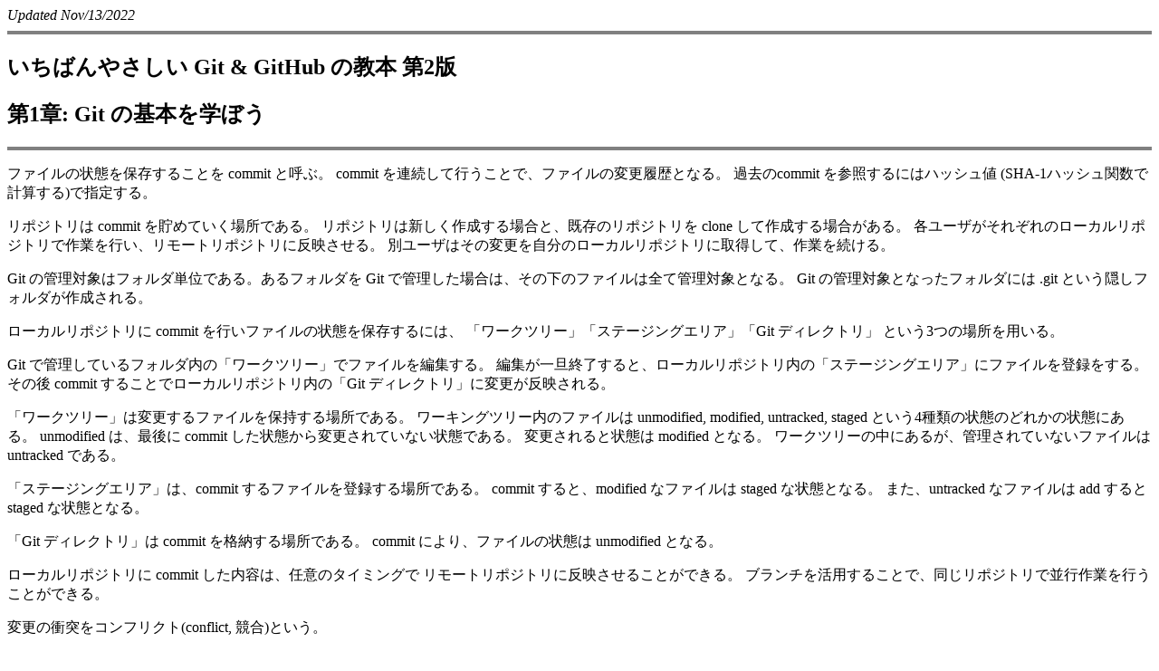

--- FILE ---
content_type: text/html
request_url: https://ynitta.com/lec/git/git_book1/ch01.html
body_size: 1711
content:
<!DOCTYPE html>
<html lang="ja">
<head>
  <meta charset="utf-8" />
  <script type="text/x-mathjax-config">
    MathJax.Hub.Config({
      tex2jax: {
        inlineMath: [['$','$'], ["\\(","\\)"]] ,
        displayMath: [['$$','$$'], ["\\[","\\]"]]
      }
    });
  </script>
  <script type="text/javascript"
    src="https://cdn.mathjax.org/mathjax/latest/MathJax.js?config=TeX-AMS_HTML">
  </script>
  <meta http-equiv="X-UA-Compatible" CONTENT="IE=EmulateIE7" />
<title>Git</title>
<style type="text/css">
<!--
.doframe { border: 1px #000000 solid; }
.doframe2 { border: 2px #000000 solid; }
code { font-family: "Courier New", monospace; }
-->
</style>
</head>
<body bgcolor="white">
<i>Updated Nov/13/2022</i><br />
<hr noshade size="4">
<h2>いちばんやさしい Git &amp; GitHub の教本 第2版</h2>
<h2>第1章: Git の基本を学ぼう</h2>
<hr noshade size="4">

<p>
ファイルの状態を保存することを commit と呼ぶ。
commit を連続して行うことで、ファイルの変更履歴となる。
過去のcommit を参照するにはハッシュ値 (SHA-1ハッシュ関数で計算する)で指定する。
</p>

<p>
リポジトリは commit を貯めていく場所である。
リポジトリは新しく作成する場合と、既存のリポジトリを clone して作成する場合がある。
各ユーザがそれぞれのローカルリポジトリで作業を行い、リモートリポジトリに反映させる。
別ユーザはその変更を自分のローカルリポジトリに取得して、作業を続ける。
</p>

<p>
Git の管理対象はフォルダ単位である。あるフォルダを Git で管理した場合は、その下のファイルは全て管理対象となる。
Git の管理対象となったフォルダには .git という隠しフォルダが作成される。
</p>

<p>
  ローカルリポジトリに commit を行いファイルの状態を保存するには、
「ワークツリー」「ステージングエリア」「Git ディレクトリ」
という3つの場所を用いる。
</p>

<p>
Git で管理しているフォルダ内の「ワークツリー」でファイルを編集する。
編集が一旦終了すると、ローカルリポジトリ内の「ステージングエリア」にファイルを登録をする。
その後 commit することでローカルリポジトリ内の「Git ディレクトリ」に変更が反映される。
</p>

<p>
「ワークツリー」は変更するファイルを保持する場所である。
ワーキングツリー内のファイルは unmodified, modified, untracked, staged という4種類の状態のどれかの状態にある。
unmodified は、最後に commit した状態から変更されていない状態である。
変更されると状態は modified となる。
ワークツリーの中にあるが、管理されていないファイルは untracked である。
</p>

<p>
「ステージングエリア」は、commit するファイルを登録する場所である。
commit すると、modified なファイルは staged な状態となる。
また、untracked なファイルは add すると staged な状態となる。
</p>

<p>
「Git ディレクトリ」は commit を格納する場所である。
commit により、ファイルの状態は unmodified となる。
</p>

<p>
ローカルリポジトリに commit した内容は、任意のタイミングで
リモートリポジトリに反映させることができる。
ブランチを活用することで、同じリポジトリで並行作業を行うことができる。
</p>

<p>
  変更の衝突をコンフリクト(conflict, 競合)という。
</p>


<hr />
Yoshihisa Nitta<br />
<img src="/local-icons/nitta-email-tr.gif">
<br /><a href="http://nw.tsuda.ac.jp/">http://nw.tsuda.ac.jp/</a>

</body>
</html>
